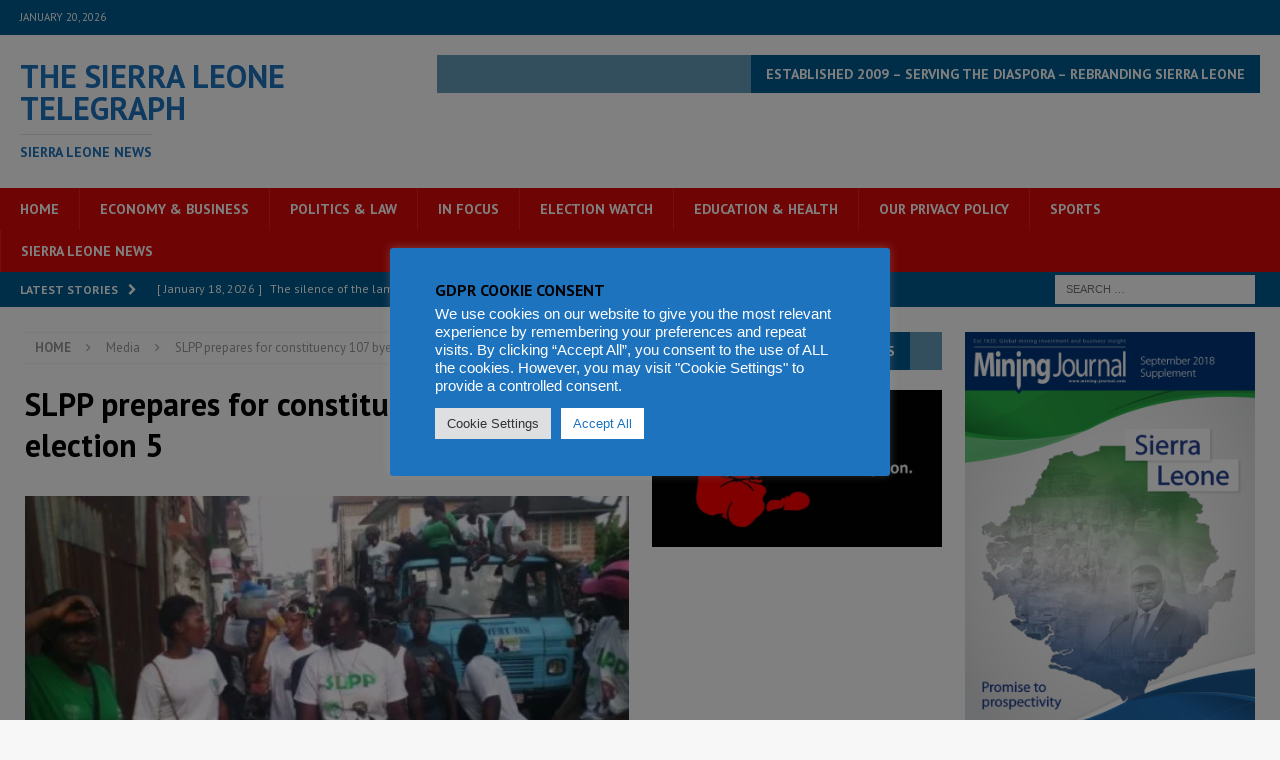

--- FILE ---
content_type: text/html; charset=utf-8
request_url: https://www.google.com/recaptcha/api2/aframe
body_size: 258
content:
<!DOCTYPE HTML><html><head><meta http-equiv="content-type" content="text/html; charset=UTF-8"></head><body><script nonce="ilq4_u-BGpyhC5qYvcUHTg">/** Anti-fraud and anti-abuse applications only. See google.com/recaptcha */ try{var clients={'sodar':'https://pagead2.googlesyndication.com/pagead/sodar?'};window.addEventListener("message",function(a){try{if(a.source===window.parent){var b=JSON.parse(a.data);var c=clients[b['id']];if(c){var d=document.createElement('img');d.src=c+b['params']+'&rc='+(localStorage.getItem("rc::a")?sessionStorage.getItem("rc::b"):"");window.document.body.appendChild(d);sessionStorage.setItem("rc::e",parseInt(sessionStorage.getItem("rc::e")||0)+1);localStorage.setItem("rc::h",'1768922063765');}}}catch(b){}});window.parent.postMessage("_grecaptcha_ready", "*");}catch(b){}</script></body></html>